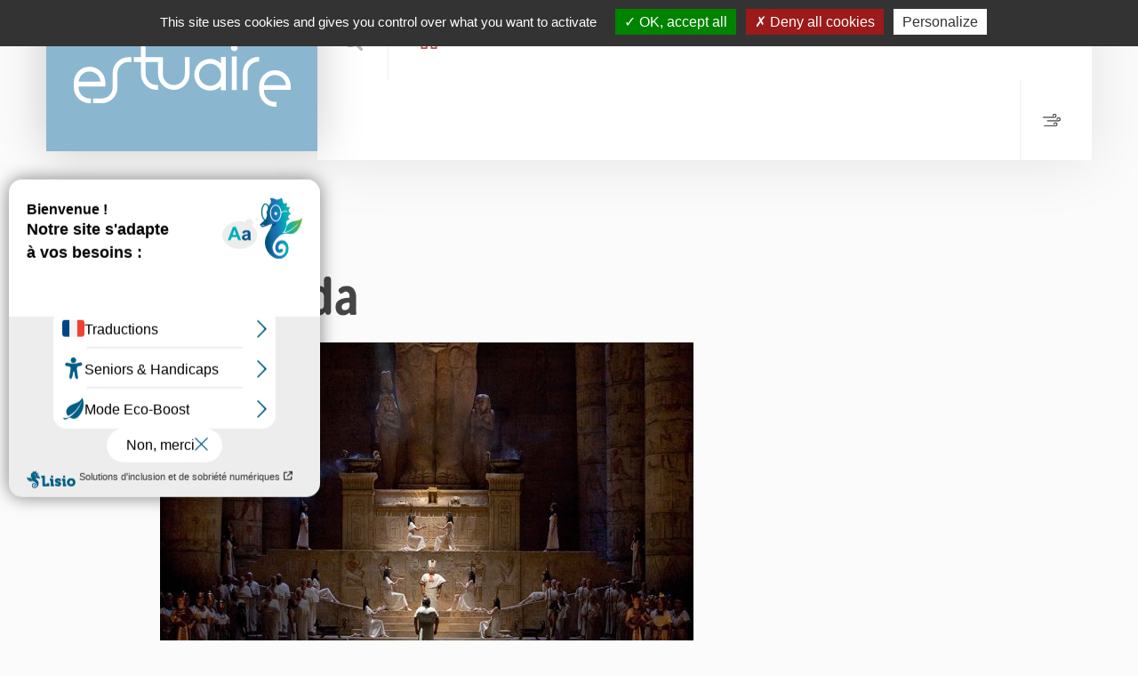

--- FILE ---
content_type: text/html; charset=UTF-8
request_url: https://www.estuaire.org/2018/10/spectacles/cine-concert-7/attachment/age-aida/
body_size: 10605
content:
<!DOCTYPE html>
<html lang="fr-FR">
<head>
	
	<meta charset="UTF-8" />
	<meta name="viewport" content="width=device-width, initial-scale=1">
	<title>AGE-aida | Estuaire Hebdo Saint-Nazaire</title>
	
	<link href="https://www.estuaire.org/wp-content/themes/estuaire-theme-v2/favicon.ico" rel="icon">
    <link href="https://www.estuaire.org/wp-content/themes/estuaire-theme-v2/favicon.ico" rel="apple-touch-icon-precomposed">
	
	<meta name='robots' content='index, follow, max-image-preview:large, max-snippet:-1, max-video-preview:-1' />

	<!-- This site is optimized with the Yoast SEO plugin v19.7 - https://yoast.com/wordpress/plugins/seo/ -->
	<link rel="canonical" href="https://www.estuaire.org/wp-content/uploads/2018/10/AGE-aida.jpg" />
	<meta property="og:locale" content="fr_FR" />
	<meta property="og:type" content="article" />
	<meta property="og:title" content="AGE-aida | Estuaire Hebdo Saint-Nazaire" />
	<meta property="og:url" content="https://www.estuaire.org/wp-content/uploads/2018/10/AGE-aida.jpg" />
	<meta property="og:site_name" content="Estuaire Hebdo Saint-Nazaire" />
	<meta property="article:modified_time" content="2018-10-02T10:31:19+00:00" />
	<meta property="og:image" content="https://www.estuaire.org/wp-content/uploads/2018/10/AGE-aida.jpg" />
	<meta property="og:image:width" content="960" />
	<meta property="og:image:height" content="600" />
	<meta property="og:image:type" content="image/jpeg" />
	<meta name="twitter:card" content="summary_large_image" />
	<script type="application/ld+json" class="yoast-schema-graph">{"@context":"https://schema.org","@graph":[{"@type":"WebPage","@id":"https://www.estuaire.org/wp-content/uploads/2018/10/AGE-aida.jpg","url":"https://www.estuaire.org/wp-content/uploads/2018/10/AGE-aida.jpg","name":"AGE-aida | Estuaire Hebdo Saint-Nazaire","isPartOf":{"@id":"https://www.estuaire.org/#website"},"primaryImageOfPage":{"@id":"https://www.estuaire.org/wp-content/uploads/2018/10/AGE-aida.jpg#primaryimage"},"image":{"@id":"https://www.estuaire.org/wp-content/uploads/2018/10/AGE-aida.jpg#primaryimage"},"thumbnailUrl":"https://www.estuaire.org/wp-content/uploads/2018/10/AGE-aida.jpg","datePublished":"2018-10-02T10:31:18+00:00","dateModified":"2018-10-02T10:31:19+00:00","breadcrumb":{"@id":"https://www.estuaire.org/wp-content/uploads/2018/10/AGE-aida.jpg#breadcrumb"},"inLanguage":"fr-FR","potentialAction":[{"@type":"ReadAction","target":["https://www.estuaire.org/wp-content/uploads/2018/10/AGE-aida.jpg"]}]},{"@type":"ImageObject","inLanguage":"fr-FR","@id":"https://www.estuaire.org/wp-content/uploads/2018/10/AGE-aida.jpg#primaryimage","url":"https://www.estuaire.org/wp-content/uploads/2018/10/AGE-aida.jpg","contentUrl":"https://www.estuaire.org/wp-content/uploads/2018/10/AGE-aida.jpg","width":960,"height":600},{"@type":"BreadcrumbList","@id":"https://www.estuaire.org/wp-content/uploads/2018/10/AGE-aida.jpg#breadcrumb","itemListElement":[{"@type":"ListItem","position":1,"name":"Ciné-concert","item":"https://www.estuaire.org/2018/10/spectacles/cine-concert-7/"},{"@type":"ListItem","position":2,"name":"AGE-aida"}]},{"@type":"WebSite","@id":"https://www.estuaire.org/#website","url":"https://www.estuaire.org/","name":"Estuaire Hebdo Saint-Nazaire","description":"Magazine hebdomadaire de l&#039;actualité associative et culturelle de Saint-Nazaire et sa région","potentialAction":[{"@type":"SearchAction","target":{"@type":"EntryPoint","urlTemplate":"https://www.estuaire.org/?s={search_term_string}"},"query-input":"required name=search_term_string"}],"inLanguage":"fr-FR"}]}</script>
	<!-- / Yoast SEO plugin. -->


<link rel='dns-prefetch' href='//www.estuaire.org' />
<script type="text/javascript">
/* <![CDATA[ */
window._wpemojiSettings = {"baseUrl":"https:\/\/s.w.org\/images\/core\/emoji\/14.0.0\/72x72\/","ext":".png","svgUrl":"https:\/\/s.w.org\/images\/core\/emoji\/14.0.0\/svg\/","svgExt":".svg","source":{"concatemoji":"https:\/\/www.estuaire.org\/wp-includes\/js\/wp-emoji-release.min.js?ver=6.4.7"}};
/*! This file is auto-generated */
!function(i,n){var o,s,e;function c(e){try{var t={supportTests:e,timestamp:(new Date).valueOf()};sessionStorage.setItem(o,JSON.stringify(t))}catch(e){}}function p(e,t,n){e.clearRect(0,0,e.canvas.width,e.canvas.height),e.fillText(t,0,0);var t=new Uint32Array(e.getImageData(0,0,e.canvas.width,e.canvas.height).data),r=(e.clearRect(0,0,e.canvas.width,e.canvas.height),e.fillText(n,0,0),new Uint32Array(e.getImageData(0,0,e.canvas.width,e.canvas.height).data));return t.every(function(e,t){return e===r[t]})}function u(e,t,n){switch(t){case"flag":return n(e,"\ud83c\udff3\ufe0f\u200d\u26a7\ufe0f","\ud83c\udff3\ufe0f\u200b\u26a7\ufe0f")?!1:!n(e,"\ud83c\uddfa\ud83c\uddf3","\ud83c\uddfa\u200b\ud83c\uddf3")&&!n(e,"\ud83c\udff4\udb40\udc67\udb40\udc62\udb40\udc65\udb40\udc6e\udb40\udc67\udb40\udc7f","\ud83c\udff4\u200b\udb40\udc67\u200b\udb40\udc62\u200b\udb40\udc65\u200b\udb40\udc6e\u200b\udb40\udc67\u200b\udb40\udc7f");case"emoji":return!n(e,"\ud83e\udef1\ud83c\udffb\u200d\ud83e\udef2\ud83c\udfff","\ud83e\udef1\ud83c\udffb\u200b\ud83e\udef2\ud83c\udfff")}return!1}function f(e,t,n){var r="undefined"!=typeof WorkerGlobalScope&&self instanceof WorkerGlobalScope?new OffscreenCanvas(300,150):i.createElement("canvas"),a=r.getContext("2d",{willReadFrequently:!0}),o=(a.textBaseline="top",a.font="600 32px Arial",{});return e.forEach(function(e){o[e]=t(a,e,n)}),o}function t(e){var t=i.createElement("script");t.src=e,t.defer=!0,i.head.appendChild(t)}"undefined"!=typeof Promise&&(o="wpEmojiSettingsSupports",s=["flag","emoji"],n.supports={everything:!0,everythingExceptFlag:!0},e=new Promise(function(e){i.addEventListener("DOMContentLoaded",e,{once:!0})}),new Promise(function(t){var n=function(){try{var e=JSON.parse(sessionStorage.getItem(o));if("object"==typeof e&&"number"==typeof e.timestamp&&(new Date).valueOf()<e.timestamp+604800&&"object"==typeof e.supportTests)return e.supportTests}catch(e){}return null}();if(!n){if("undefined"!=typeof Worker&&"undefined"!=typeof OffscreenCanvas&&"undefined"!=typeof URL&&URL.createObjectURL&&"undefined"!=typeof Blob)try{var e="postMessage("+f.toString()+"("+[JSON.stringify(s),u.toString(),p.toString()].join(",")+"));",r=new Blob([e],{type:"text/javascript"}),a=new Worker(URL.createObjectURL(r),{name:"wpTestEmojiSupports"});return void(a.onmessage=function(e){c(n=e.data),a.terminate(),t(n)})}catch(e){}c(n=f(s,u,p))}t(n)}).then(function(e){for(var t in e)n.supports[t]=e[t],n.supports.everything=n.supports.everything&&n.supports[t],"flag"!==t&&(n.supports.everythingExceptFlag=n.supports.everythingExceptFlag&&n.supports[t]);n.supports.everythingExceptFlag=n.supports.everythingExceptFlag&&!n.supports.flag,n.DOMReady=!1,n.readyCallback=function(){n.DOMReady=!0}}).then(function(){return e}).then(function(){var e;n.supports.everything||(n.readyCallback(),(e=n.source||{}).concatemoji?t(e.concatemoji):e.wpemoji&&e.twemoji&&(t(e.twemoji),t(e.wpemoji)))}))}((window,document),window._wpemojiSettings);
/* ]]> */
</script>
<style id='wp-emoji-styles-inline-css' type='text/css'>

	img.wp-smiley, img.emoji {
		display: inline !important;
		border: none !important;
		box-shadow: none !important;
		height: 1em !important;
		width: 1em !important;
		margin: 0 0.07em !important;
		vertical-align: -0.1em !important;
		background: none !important;
		padding: 0 !important;
	}
</style>
<style id='classic-theme-styles-inline-css' type='text/css'>
/*! This file is auto-generated */
.wp-block-button__link{color:#fff;background-color:#32373c;border-radius:9999px;box-shadow:none;text-decoration:none;padding:calc(.667em + 2px) calc(1.333em + 2px);font-size:1.125em}.wp-block-file__button{background:#32373c;color:#fff;text-decoration:none}
</style>
<style id='global-styles-inline-css' type='text/css'>
body{--wp--preset--color--black: #000000;--wp--preset--color--cyan-bluish-gray: #abb8c3;--wp--preset--color--white: #ffffff;--wp--preset--color--pale-pink: #f78da7;--wp--preset--color--vivid-red: #cf2e2e;--wp--preset--color--luminous-vivid-orange: #ff6900;--wp--preset--color--luminous-vivid-amber: #fcb900;--wp--preset--color--light-green-cyan: #7bdcb5;--wp--preset--color--vivid-green-cyan: #00d084;--wp--preset--color--pale-cyan-blue: #8ed1fc;--wp--preset--color--vivid-cyan-blue: #0693e3;--wp--preset--color--vivid-purple: #9b51e0;--wp--preset--gradient--vivid-cyan-blue-to-vivid-purple: linear-gradient(135deg,rgba(6,147,227,1) 0%,rgb(155,81,224) 100%);--wp--preset--gradient--light-green-cyan-to-vivid-green-cyan: linear-gradient(135deg,rgb(122,220,180) 0%,rgb(0,208,130) 100%);--wp--preset--gradient--luminous-vivid-amber-to-luminous-vivid-orange: linear-gradient(135deg,rgba(252,185,0,1) 0%,rgba(255,105,0,1) 100%);--wp--preset--gradient--luminous-vivid-orange-to-vivid-red: linear-gradient(135deg,rgba(255,105,0,1) 0%,rgb(207,46,46) 100%);--wp--preset--gradient--very-light-gray-to-cyan-bluish-gray: linear-gradient(135deg,rgb(238,238,238) 0%,rgb(169,184,195) 100%);--wp--preset--gradient--cool-to-warm-spectrum: linear-gradient(135deg,rgb(74,234,220) 0%,rgb(151,120,209) 20%,rgb(207,42,186) 40%,rgb(238,44,130) 60%,rgb(251,105,98) 80%,rgb(254,248,76) 100%);--wp--preset--gradient--blush-light-purple: linear-gradient(135deg,rgb(255,206,236) 0%,rgb(152,150,240) 100%);--wp--preset--gradient--blush-bordeaux: linear-gradient(135deg,rgb(254,205,165) 0%,rgb(254,45,45) 50%,rgb(107,0,62) 100%);--wp--preset--gradient--luminous-dusk: linear-gradient(135deg,rgb(255,203,112) 0%,rgb(199,81,192) 50%,rgb(65,88,208) 100%);--wp--preset--gradient--pale-ocean: linear-gradient(135deg,rgb(255,245,203) 0%,rgb(182,227,212) 50%,rgb(51,167,181) 100%);--wp--preset--gradient--electric-grass: linear-gradient(135deg,rgb(202,248,128) 0%,rgb(113,206,126) 100%);--wp--preset--gradient--midnight: linear-gradient(135deg,rgb(2,3,129) 0%,rgb(40,116,252) 100%);--wp--preset--font-size--small: 13px;--wp--preset--font-size--medium: 20px;--wp--preset--font-size--large: 36px;--wp--preset--font-size--x-large: 42px;--wp--preset--spacing--20: 0.44rem;--wp--preset--spacing--30: 0.67rem;--wp--preset--spacing--40: 1rem;--wp--preset--spacing--50: 1.5rem;--wp--preset--spacing--60: 2.25rem;--wp--preset--spacing--70: 3.38rem;--wp--preset--spacing--80: 5.06rem;--wp--preset--shadow--natural: 6px 6px 9px rgba(0, 0, 0, 0.2);--wp--preset--shadow--deep: 12px 12px 50px rgba(0, 0, 0, 0.4);--wp--preset--shadow--sharp: 6px 6px 0px rgba(0, 0, 0, 0.2);--wp--preset--shadow--outlined: 6px 6px 0px -3px rgba(255, 255, 255, 1), 6px 6px rgba(0, 0, 0, 1);--wp--preset--shadow--crisp: 6px 6px 0px rgba(0, 0, 0, 1);}:where(.is-layout-flex){gap: 0.5em;}:where(.is-layout-grid){gap: 0.5em;}body .is-layout-flow > .alignleft{float: left;margin-inline-start: 0;margin-inline-end: 2em;}body .is-layout-flow > .alignright{float: right;margin-inline-start: 2em;margin-inline-end: 0;}body .is-layout-flow > .aligncenter{margin-left: auto !important;margin-right: auto !important;}body .is-layout-constrained > .alignleft{float: left;margin-inline-start: 0;margin-inline-end: 2em;}body .is-layout-constrained > .alignright{float: right;margin-inline-start: 2em;margin-inline-end: 0;}body .is-layout-constrained > .aligncenter{margin-left: auto !important;margin-right: auto !important;}body .is-layout-constrained > :where(:not(.alignleft):not(.alignright):not(.alignfull)){max-width: var(--wp--style--global--content-size);margin-left: auto !important;margin-right: auto !important;}body .is-layout-constrained > .alignwide{max-width: var(--wp--style--global--wide-size);}body .is-layout-flex{display: flex;}body .is-layout-flex{flex-wrap: wrap;align-items: center;}body .is-layout-flex > *{margin: 0;}body .is-layout-grid{display: grid;}body .is-layout-grid > *{margin: 0;}:where(.wp-block-columns.is-layout-flex){gap: 2em;}:where(.wp-block-columns.is-layout-grid){gap: 2em;}:where(.wp-block-post-template.is-layout-flex){gap: 1.25em;}:where(.wp-block-post-template.is-layout-grid){gap: 1.25em;}.has-black-color{color: var(--wp--preset--color--black) !important;}.has-cyan-bluish-gray-color{color: var(--wp--preset--color--cyan-bluish-gray) !important;}.has-white-color{color: var(--wp--preset--color--white) !important;}.has-pale-pink-color{color: var(--wp--preset--color--pale-pink) !important;}.has-vivid-red-color{color: var(--wp--preset--color--vivid-red) !important;}.has-luminous-vivid-orange-color{color: var(--wp--preset--color--luminous-vivid-orange) !important;}.has-luminous-vivid-amber-color{color: var(--wp--preset--color--luminous-vivid-amber) !important;}.has-light-green-cyan-color{color: var(--wp--preset--color--light-green-cyan) !important;}.has-vivid-green-cyan-color{color: var(--wp--preset--color--vivid-green-cyan) !important;}.has-pale-cyan-blue-color{color: var(--wp--preset--color--pale-cyan-blue) !important;}.has-vivid-cyan-blue-color{color: var(--wp--preset--color--vivid-cyan-blue) !important;}.has-vivid-purple-color{color: var(--wp--preset--color--vivid-purple) !important;}.has-black-background-color{background-color: var(--wp--preset--color--black) !important;}.has-cyan-bluish-gray-background-color{background-color: var(--wp--preset--color--cyan-bluish-gray) !important;}.has-white-background-color{background-color: var(--wp--preset--color--white) !important;}.has-pale-pink-background-color{background-color: var(--wp--preset--color--pale-pink) !important;}.has-vivid-red-background-color{background-color: var(--wp--preset--color--vivid-red) !important;}.has-luminous-vivid-orange-background-color{background-color: var(--wp--preset--color--luminous-vivid-orange) !important;}.has-luminous-vivid-amber-background-color{background-color: var(--wp--preset--color--luminous-vivid-amber) !important;}.has-light-green-cyan-background-color{background-color: var(--wp--preset--color--light-green-cyan) !important;}.has-vivid-green-cyan-background-color{background-color: var(--wp--preset--color--vivid-green-cyan) !important;}.has-pale-cyan-blue-background-color{background-color: var(--wp--preset--color--pale-cyan-blue) !important;}.has-vivid-cyan-blue-background-color{background-color: var(--wp--preset--color--vivid-cyan-blue) !important;}.has-vivid-purple-background-color{background-color: var(--wp--preset--color--vivid-purple) !important;}.has-black-border-color{border-color: var(--wp--preset--color--black) !important;}.has-cyan-bluish-gray-border-color{border-color: var(--wp--preset--color--cyan-bluish-gray) !important;}.has-white-border-color{border-color: var(--wp--preset--color--white) !important;}.has-pale-pink-border-color{border-color: var(--wp--preset--color--pale-pink) !important;}.has-vivid-red-border-color{border-color: var(--wp--preset--color--vivid-red) !important;}.has-luminous-vivid-orange-border-color{border-color: var(--wp--preset--color--luminous-vivid-orange) !important;}.has-luminous-vivid-amber-border-color{border-color: var(--wp--preset--color--luminous-vivid-amber) !important;}.has-light-green-cyan-border-color{border-color: var(--wp--preset--color--light-green-cyan) !important;}.has-vivid-green-cyan-border-color{border-color: var(--wp--preset--color--vivid-green-cyan) !important;}.has-pale-cyan-blue-border-color{border-color: var(--wp--preset--color--pale-cyan-blue) !important;}.has-vivid-cyan-blue-border-color{border-color: var(--wp--preset--color--vivid-cyan-blue) !important;}.has-vivid-purple-border-color{border-color: var(--wp--preset--color--vivid-purple) !important;}.has-vivid-cyan-blue-to-vivid-purple-gradient-background{background: var(--wp--preset--gradient--vivid-cyan-blue-to-vivid-purple) !important;}.has-light-green-cyan-to-vivid-green-cyan-gradient-background{background: var(--wp--preset--gradient--light-green-cyan-to-vivid-green-cyan) !important;}.has-luminous-vivid-amber-to-luminous-vivid-orange-gradient-background{background: var(--wp--preset--gradient--luminous-vivid-amber-to-luminous-vivid-orange) !important;}.has-luminous-vivid-orange-to-vivid-red-gradient-background{background: var(--wp--preset--gradient--luminous-vivid-orange-to-vivid-red) !important;}.has-very-light-gray-to-cyan-bluish-gray-gradient-background{background: var(--wp--preset--gradient--very-light-gray-to-cyan-bluish-gray) !important;}.has-cool-to-warm-spectrum-gradient-background{background: var(--wp--preset--gradient--cool-to-warm-spectrum) !important;}.has-blush-light-purple-gradient-background{background: var(--wp--preset--gradient--blush-light-purple) !important;}.has-blush-bordeaux-gradient-background{background: var(--wp--preset--gradient--blush-bordeaux) !important;}.has-luminous-dusk-gradient-background{background: var(--wp--preset--gradient--luminous-dusk) !important;}.has-pale-ocean-gradient-background{background: var(--wp--preset--gradient--pale-ocean) !important;}.has-electric-grass-gradient-background{background: var(--wp--preset--gradient--electric-grass) !important;}.has-midnight-gradient-background{background: var(--wp--preset--gradient--midnight) !important;}.has-small-font-size{font-size: var(--wp--preset--font-size--small) !important;}.has-medium-font-size{font-size: var(--wp--preset--font-size--medium) !important;}.has-large-font-size{font-size: var(--wp--preset--font-size--large) !important;}.has-x-large-font-size{font-size: var(--wp--preset--font-size--x-large) !important;}
.wp-block-navigation a:where(:not(.wp-element-button)){color: inherit;}
:where(.wp-block-post-template.is-layout-flex){gap: 1.25em;}:where(.wp-block-post-template.is-layout-grid){gap: 1.25em;}
:where(.wp-block-columns.is-layout-flex){gap: 2em;}:where(.wp-block-columns.is-layout-grid){gap: 2em;}
.wp-block-pullquote{font-size: 1.5em;line-height: 1.6;}
</style>
<link rel='stylesheet' id='contact-form-7-css' href='https://www.estuaire.org/wp-content/plugins/contact-form-7/includes/css/styles.css?ver=5.6.3' type='text/css' media='all' />
<link rel='stylesheet' id='main-css' href='https://www.estuaire.org/wp-content/themes/estuaire-theme-v2/css/main.css?ver=1.0.2' type='text/css' media='all' />
<script type="text/javascript" src="https://www.estuaire.org/wp-includes/js/jquery/jquery.min.js?ver=3.7.1" id="jquery-core-js"></script>
<script type="text/javascript" src="https://www.estuaire.org/wp-includes/js/jquery/jquery-migrate.min.js?ver=3.4.1" id="jquery-migrate-js"></script>
<link rel="https://api.w.org/" href="https://www.estuaire.org/wp-json/" /><link rel="alternate" type="application/json" href="https://www.estuaire.org/wp-json/wp/v2/media/8355" /><link rel="alternate" type="application/json+oembed" href="https://www.estuaire.org/wp-json/oembed/1.0/embed?url=https%3A%2F%2Fwww.estuaire.org%2F2018%2F10%2Fspectacles%2Fcine-concert-7%2Fattachment%2Fage-aida%2F" />
<link rel="alternate" type="text/xml+oembed" href="https://www.estuaire.org/wp-json/oembed/1.0/embed?url=https%3A%2F%2Fwww.estuaire.org%2F2018%2F10%2Fspectacles%2Fcine-concert-7%2Fattachment%2Fage-aida%2F&#038;format=xml" />
		<style type="text/css" id="wp-custom-css">
			#agenda,
#assos {
  display: none;
}

/* Afficher le formulaire sélectionné */
#agenda:target,
#assos:target {
  display: block;
}

/* Style par défaut des boutons (fond gris, texte blanc) */
.choix {
  display: inline-block;
  background: #808080; /* Fond gris */
  color: #fff; /* Texte blanc */
  padding: 10px 16px;
  margin-right: 10px;
  text-decoration: none;
  font-weight: bold;
}

/* Style du bouton actif (fond rouge, texte blanc) */
.choix:target {
  background: #bc2031; /* Fond rouge */
  color: #fff; /* Texte blanc */
}
		</style>
			
</head>

<body class="attachment attachment-template-default single single-attachment postid-8355 attachmentid-8355 attachment-jpeg">

	
	<header class="main">
		<div class="container">
			<div class="row">
				<div class="col-lg-12">
					<a href="https://www.estuaire.org" class="logo">Estuaire Hebdo Saint-Nazaire</a>
					<div class="wrapper">
						<a href="" class="search">Rechercher</a>
						<nav class="main-menu">
							<a href="#" class="menu-mobile-btn hidden-md hidden-lg">Menu</a>
							<ul id="menu-menu-header" class=" hidden-xs hidden-sm"><li id="menu-item-74" class="home menu-item menu-item-type-post_type menu-item-object-page menu-item-home menu-item-74"><a href="https://www.estuaire.org/">Accueil</a></li>
<li id="menu-item-63372" class="menu-item menu-item-type-post_type menu-item-object-page menu-item-63372"><a href="https://www.estuaire.org/agenda/">Agenda</a></li>
<li id="menu-item-63373" class="menu-item menu-item-type-post_type menu-item-object-page menu-item-63373"><a href="https://www.estuaire.org/actualites/">Actualités</a></li>
<li id="menu-item-63374" class="menu-item menu-item-type-post_type menu-item-object-page menu-item-63374"><a href="https://www.estuaire.org/expositions/">Expositions</a></li>
<li id="menu-item-63375" class="menu-item menu-item-type-post_type menu-item-object-page menu-item-63375"><a href="https://www.estuaire.org/cinema/">Cinéma</a></li>
<li id="menu-item-82297" class="menu-item menu-item-type-custom menu-item-object-custom menu-item-82297"><a href="https://www.helloasso.com/associations/mille-neuf-cent-un/formulaires/2"><span class="s1" style="color: #bc2031;">APPEL À DON</span></a></li>
</ul>						</nav>
						<a href="#" class="btn-futur" title="à venir">
							<span class="inner">
							    <svg viewBox="0 0 90 64">
								  <path d="M-226.3-210a2.689,2.689,0,0,1-2.7-2.7,2.688,2.688,0,0,1,2.7-2.7h56.2a5.122,5.122,0,0,0,5.1-5.1,5.122,5.122,0,0,0-5.1-5.1,5.122,5.122,0,0,0-5.1,5.1,2.688,2.688,0,0,1-2.7,2.7,2.689,2.689,0,0,1-2.7-2.7A10.5,10.5,0,0,1-170.1-231a10.5,10.5,0,0,1,10.5,10.5A10.5,10.5,0,0,1-170.1-210Zm15.6-25.4a2.688,2.688,0,0,1-2.7-2.7,2.689,2.689,0,0,1,2.7-2.7h56.2a5.121,5.121,0,0,0,5.1-5.1,5.122,5.122,0,0,0-5.1-5.1,5.121,5.121,0,0,0-5.1,5.1,2.69,2.69,0,0,1-2.7,2.7,2.689,2.689,0,0,1-2.7-2.7,10.5,10.5,0,0,1,10.5-10.5A10.5,10.5,0,0,1-144-245.9a10.435,10.435,0,0,1-10.5,10.5ZM-231.3-253a2.688,2.688,0,0,1-2.7-2.7,2.688,2.688,0,0,1,2.7-2.7h56.2a5.122,5.122,0,0,0,5.1-5.1,5.121,5.121,0,0,0-5.1-5.1,5.121,5.121,0,0,0-5.1,5.1,2.689,2.689,0,0,1-2.7,2.7,2.688,2.688,0,0,1-2.7-2.7A10.5,10.5,0,0,1-175.1-274a10.5,10.5,0,0,1,10.5,10.5A10.5,10.5,0,0,1-175.1-253Z" transform="translate(234 274)" id="ico-time"></path>
								</svg>
							</span>
						</a>
						
				
					</div>
				</div>
			</div>
		</div>
	</header>

	
	<section class="content base">
		<div class="container">
			<div class="row">
							<article class="col-lg-12 ">
					<a href="https://www.estuaire.org/agenda/" class="more"><span class="inner">Retour à l'agenda</span></a>
					<header>
						<div class="infos">
							<a href=""></a> 
													</div>
						<h1>AGE-aida</h1>

												
						
												
						
						
						
					</header>

					<p class="attachment"><a href='https://www.estuaire.org/wp-content/uploads/2018/10/AGE-aida.jpg'><img fetchpriority="high" decoding="async" width="600" height="375" src="https://www.estuaire.org/wp-content/uploads/2018/10/AGE-aida-600x375.jpg" class="attachment-medium size-medium" alt="" srcset="https://www.estuaire.org/wp-content/uploads/2018/10/AGE-aida-600x375.jpg 600w, https://www.estuaire.org/wp-content/uploads/2018/10/AGE-aida-768x480.jpg 768w, https://www.estuaire.org/wp-content/uploads/2018/10/AGE-aida.jpg 960w" sizes="(max-width: 600px) 100vw, 600px" /></a></p>

										
					
					<footer>
						
						<div class="right">
							<div class="details calendar">
								<div class="title">Dates pour cet évènement</div>
								<div class="vanilla-calendar"></div>
							</div>
						</div>

						<div class="left">
								

							
							
							
							<div class="share">
								<div class="fb-like" data-layout="button_count" data-action="like" data-share="true" data-href="https://www.estuaire.org/2018/10/spectacles/cine-concert-7/attachment/age-aida/" ></div>
								<a class="twitter-share-button" href="https://twitter.com/intent/tweet" data-text="AGE-aida | " data-url="https://www.estuaire.org/2018/10/spectacles/cine-concert-7/attachment/age-aida/" data-via="estuaire"></a>
							</div>

						</div>
					</footer>
				</article>
			</div>
		</div>
	</section>

	
	<script type="text/javascript" src="https://www.estuaire.org/wp-content/themes/estuaire-theme-v2/js/vanilla-calendar.min.js"></script>
	<script>
		document.addEventListener('DOMContentLoaded', () => {
			const calendar = new VanillaCalendar('.vanilla-calendar',{
				settings:{
					lang: 'fr',
					selection:{
						day: false,
					},
					selected: {
						dates: [],
					}
				}
			});
			calendar.init();
		});
	</script>

<script type="text/javascript">
const accesskey = "3965";
</script><script type="text/javascript" src="https://www.numanis.net/accessedition.js" charset="UTF-8"></script>			<script>
			var _SEARCHWP_LIVE_AJAX_SEARCH_BLOCKS = true;
			var _SEARCHWP_LIVE_AJAX_SEARCH_ENGINE = 'default';
			var _SEARCHWP_LIVE_AJAX_SEARCH_CONFIG = 'default';
			</script>
			<script type="text/javascript" src="https://www.estuaire.org/wp-content/plugins/contact-form-7/includes/swv/js/index.js?ver=5.6.3" id="swv-js"></script>
<script type="text/javascript" id="contact-form-7-js-extra">
/* <![CDATA[ */
var wpcf7 = {"api":{"root":"https:\/\/www.estuaire.org\/wp-json\/","namespace":"contact-form-7\/v1"}};
/* ]]> */
</script>
<script type="text/javascript" src="https://www.estuaire.org/wp-content/plugins/contact-form-7/includes/js/index.js?ver=5.6.3" id="contact-form-7-js"></script>
<script type="text/javascript" id="swp-live-search-client-js-extra">
/* <![CDATA[ */
var searchwp_live_search_params = [];
searchwp_live_search_params = {"ajaxurl":"https:\/\/www.estuaire.org\/wp-admin\/admin-ajax.php","origin_id":8355,"config":{"default":{"engine":"default","input":{"delay":300,"min_chars":3},"results":{"position":"bottom","width":"auto","offset":{"x":0,"y":5}},"spinner":{"lines":12,"length":8,"width":3,"radius":8,"scale":1,"corners":1,"color":"#424242","fadeColor":"transparent","speed":1,"rotate":0,"animation":"searchwp-spinner-line-fade-quick","direction":1,"zIndex":2000000000,"className":"spinner","top":"50%","left":"50%","shadow":"0 0 1px transparent","position":"absolute"}}},"msg_no_config_found":"Aucun fichier de configuration valide pour SearchWP!","aria_instructions":"When autocomplete results are available use up and down arrows to review and enter to go to the desired page. Touch device users, explore by touch or with swipe gestures."};;
/* ]]> */
</script>
<script type="text/javascript" src="https://www.estuaire.org/wp-content/plugins/searchwp-live-ajax-search/assets/javascript/dist/script.min.js?ver=1.6.2" id="swp-live-search-client-js"></script>
<script type="text/javascript" src="https://www.estuaire.org/wp-content/themes/estuaire-theme-v2/js/kitinte-1.1.0.js?ver=1.0.0" id="kitinte-js"></script>
<script type="text/javascript" id="main-js-extra">
/* <![CDATA[ */
var ajaxurl = ["https:\/\/www.estuaire.org\/wp-admin\/admin-ajax.php"];
/* ]]> */
</script>
<script type="text/javascript" src="https://www.estuaire.org/wp-content/themes/estuaire-theme-v2/js/main.min.js?ver=1.0.1" id="main-js"></script>

<footer class="main">
		<div class="container-fluid w1580">
			<div class="row">
				<div class="col-lg-12">
					<div class="outer d-flex align-items-end justify-content-center">
						<div class="estuaire d-flex align-items-end">
							<a href="https://www.estuaire.org/wp-content/uploads/2026/01/estuaire-hebdo-saint-nazaire_1751.pdf" class="couv" target="_blank"><img src="https://www.estuaire.org/wp-content/uploads/2026/01/Estuaire-1751-Une-600x1132.jpg" alt="" width="240" height="auto"></a>
							<div class="text">
								<img src="https://www.estuaire.org/wp-content/themes/estuaire-theme-v2/im/logo-estuaire.svg" alt="Logo Estuaire" class="logo">
								<a href="https://www.estuaire.org/wp-content/uploads/2026/01/estuaire-hebdo-saint-nazaire_1751.pdf" class="ddl" target="_blank">
									<span>Télécharger</span> <br>le dernier numéro <br><span>#1751</span>
								</a>
								<div class="coord">
									<b><u>Directeur de publication</u> : <br />
Patrice Fryson</b> <br />
<br />
<b><u>Journalistes</u> :<br />
<b>Marie Bulteau</b> : 02 40 66 97 35<br />
<a href="mailto:estuaire1@1901asso.org">estuaire1@1901asso.org</a><br />
<br />
<b><u>Infographistes</u> : <br />
Jocelyn Prouff</b> & <b>Sylvanie Sire</b><br />
<br />
<b><u>Publicité</u> :<br />
Delphine Corbière :</b> 02 85 52 69 06 <br />
<a href="mailto:publicite@1901asso.org">publicite@1901asso.org</a>								</div>
							</div>
						</div>
						<div class="sna">
							<div class="newsletter">
								<p><span>Recevez votre Estuaire</span> <br>chaque semaine sur votre boîte e-mail</p>
								<form onsubmit="event.preventDefault(); window.location.href='https://www.estuaire.org/newsletter/';">
									<input type="text" placeholder="Renseignez votre email" onclick="event.preventDefault(); window.location.href='https://www.estuaire.org/newsletter/';">
									<input type="submit" value="Envoyer" >
								</form>
							</div>
							<div class="coord d-flex">
								<a href="https://1901asso.org/" target="_blank" class="logo">
									<img src="https://www.estuaire.org/wp-content/themes/estuaire-theme-v2/im/MILLE-NEUF-CENT-UN-logo_rvb.png" alt="logo SNA" class="logo" width="110">
									<!-- <div class="partners">
										<img src="/im/pana-logo2.png" alt="logo pana">
										<img src="/im/logo-PAVA2.png" alt="logo pava">
									</div> -->
								</a>
								<div class="text">
									<b>Un magazine édité par Mille neuf cent un</b><br />
<span>2 bis, avenue Albert-de-Mun <br />
44600 Saint-Nazaire</span> <br />
<b>Téléphone :</b> 02 40 66 09 60 <br />
<a href="mailto:contact@1901asso.org">contact@1901asso.org</a><br />
<br />
<b><u>Où le trouver ?</u></b><br />
Tous les points de diffusion <a href="https://www.estuaire.org/wp-content/uploads/2025/04/Estuaire_points-diffusion_2025.pdf">ici</a> !								</div>
							</div>
						</div>
					</div>
				</div>
				<div class="col-lg-12">
					<div class="nav">
						<a href="https://www.estuaire.org/ethique-charte-redactionnelle/">Qui sommes-nous ?</a> | <a href="https://www.estuaire.org/contact/">Contact</a> | <a href="https://www.estuaire.org/partenaires/">Partenaires</a> | <a href="https://www.estuaire.org/mentions-legales/">Mentions légales</a>
					</div>
					<div class="rs">
													<a href="https://www.facebook.com/EstuaireHebdo" target="_blank" class="facebook">Facebook</a>
													<a href="https://www.instagram.com/estuaire_hebdo/" target="_blank" class="instagram">Twitter</a>
											</div>
					<div class="mentions">© 2018 Estuaire. Tous droits réservés</div>
				</div>
			</div>
		</div>
	</footer>

	<div class="loader"></div>

	
	<aside class="full futur">
		<div class="container">
			<div class="row">
				<div class="col-lg-12">
					<a href="#" class="close">Fermer</a>
					<div class="wrapper">
						<iframe style="display:block;margin:0 auto;" width="335" height="400" src="https://data.airpl.org/widget/indice/epci/244400644" frameborder="0"></iframe>
					</div>
				</div>
			</div>
		</div>
	</aside>
	
	<aside class="full mobile hidden-lg hidden-md">
		<div class="container">
			<div class="row">
				<div class="col-lg-12">
					<a href="#" class="close">Fermer</a>
					<div class="wrapper">
						<ul id="menu-menu-mobile" class=""><li id="menu-item-63363" class="menu-item menu-item-type-post_type menu-item-object-page menu-item-home menu-item-63363"><a href="https://www.estuaire.org/">Accueil</a></li>
<li id="menu-item-63364" class="menu-item menu-item-type-post_type menu-item-object-page menu-item-63364"><a href="https://www.estuaire.org/agenda/">Agenda</a></li>
<li id="menu-item-63365" class="menu-item menu-item-type-post_type menu-item-object-page menu-item-63365"><a href="https://www.estuaire.org/actualites/">Actualités</a></li>
<li id="menu-item-63366" class="menu-item menu-item-type-post_type menu-item-object-page menu-item-63366"><a href="https://www.estuaire.org/expositions/">Expositions</a></li>
<li id="menu-item-63367" class="menu-item menu-item-type-post_type menu-item-object-page menu-item-63367"><a href="https://www.estuaire.org/cinema/">Cinéma</a></li>
<li id="menu-item-63368" class="menu-item menu-item-type-post_type menu-item-object-page menu-item-63368"><a href="https://www.estuaire.org/ethique-charte-redactionnelle/">Qui sommes-nous ?</a></li>
<li id="menu-item-63369" class="menu-item menu-item-type-post_type menu-item-object-page menu-item-63369"><a href="https://www.estuaire.org/contact/">Contact</a></li>
<li id="menu-item-63370" class="menu-item menu-item-type-post_type menu-item-object-page menu-item-63370"><a href="https://www.estuaire.org/partenaires/">Partenaires</a></li>
<li id="menu-item-63371" class="menu-item menu-item-type-post_type menu-item-object-page menu-item-63371"><a href="https://www.estuaire.org/mentions-legales/">Mentions légales</a></li>
</ul>					</div>
				</div>
			</div>
		</div>
	</aside>

	
	<aside class="full search">
		<div class="container">
			<div class="row">
				<div class="col-lg-12">
					<a href="#" class="close">Fermer</a>
					<div class="wrapper">
						<form role="search" method="get" id="searchform" class="searchform" action="https://www.estuaire.org/">
				<div>
					<label class="screen-reader-text" for="s">Rechercher :</label>
					<input type="text" value="" name="s" data-swplive="true" data-swpengine="default" data-swpconfig="default" id="s" />
					<input type="submit" id="searchsubmit" value="Rechercher" />
				</div>
			</form>						<div class="results">
							<!-- // RESULTS LIVE SEARCH -->
						</div>
					</div>
				</div>
			</div>
		</div>
	</aside>

	<script type="text/javascript" src="https://www.estuaire.org/wp-content/themes/estuaire-theme-v2/js/tarteaucitron/tarteaucitron.js"></script>
    <script type="text/javascript">
    tarteaucitron.init({
	  "privacyUrl": "", /* Privacy policy url */
	  "hashtag": "#tarteaucitron", /* Open the panel with this hashtag */
	  "cookieName": "tarteaucitron", /* Cookie name */
	  "orientation": "top", /* Banner position (top - bottom) */
	  "showAlertSmall": false, /* Show the small banner on bottom right */
	  "cookieslist": false, /* Show the cookie list */
      "closePopup": false, /* Show a close X on the banner */
      "showIcon": true, /* Show cookie icon to manage cookies */
      "iconPosition": "BottomRight", /* BottomRight, BottomLeft, TopRight and TopLeft */
	  "adblocker": false, /* Show a Warning if an adblocker is detected */
      "DenyAllCta" : true, /* Show the deny all button */
      "AcceptAllCta" : true, /* Show the accept all button when highPrivacy on */
      "highPrivacy": true, /* HIGHLY RECOMMANDED Disable auto consent */
	  "handleBrowserDNTRequest": false, /* If Do Not Track == 1, disallow all */
	  "removeCredit": false, /* Remove credit link */
	  "moreInfoLink": true, /* Show more info link */
      "useExternalCss": false, /* If false, the tarteaucitron.css file will be loaded */
      "useExternalJs": false, /* If false, the tarteaucitron.js file will be loaded */
	  //"cookieDomain": ".my-multisite-domaine.fr", /* Shared cookie for multisite */
      "readmoreLink": "https://www.estuaire.org/mentions-legales/", /* Change the default readmore link */
      "mandatory": true, /* Show a message about mandatory cookies */
    });
    </script>
	<script type="text/javascript">
    tarteaucitron.user.gtagUa = 'UA-116902049-1';
    tarteaucitron.user.gtagMore = function () { /* add here your optionnal gtag() */ };
    (tarteaucitron.job = tarteaucitron.job || []).push('gtag');
    (tarteaucitron.job = tarteaucitron.job || []).push('facebook');
    (tarteaucitron.job = tarteaucitron.job || []).push('twitterwidgetsapi');
    </script>

	<script type="text/javascript">
	  var $buoop = {vs:{i:8,f:20,o:17,s:6},reminder:0};
	  $buoop.ol = window.onload;
	  window.onload=function(){
		try {if ($buoop.ol) $buoop.ol();}catch (e) {}
		var e = document.createElement("script");
		e.setAttribute("type", "text/javascript");
		e.setAttribute("src", "https://www.estuaire.org/wp-content/themes/estuaire-theme-v2/js/update.js");
		document.body.appendChild(e);
	  }
	</script>

</body>
</html>